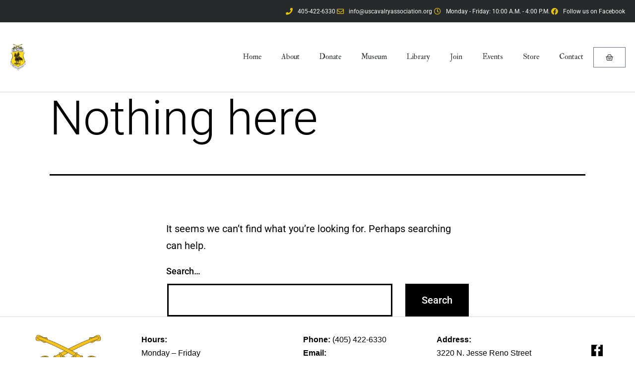

--- FILE ---
content_type: text/css
request_url: https://uscavalryassociation.org/wp-content/uploads/elementor/css/post-6.css?ver=1764351658
body_size: 1360
content:
.elementor-kit-6{--e-global-color-primary:#000000;--e-global-color-secondary:#C3A608;--e-global-color-text:#4F4E4E;--e-global-color-accent:#F9D900;--e-global-color-d7fca31:#FFFFFF;--e-global-typography-primary-font-family:"IM Fell Double Pica";--e-global-typography-primary-font-weight:600;--e-global-typography-secondary-font-family:"IM Fell DW Pica";--e-global-typography-secondary-font-weight:400;--e-global-typography-text-font-family:"Roboto";--e-global-typography-text-font-weight:400;--e-global-typography-accent-font-family:"IM Fell Double Pica";--e-global-typography-accent-font-weight:500;--e-global-typography-accent-font-style:italic;background-color:#FFFFFF;}.elementor-kit-6 e-page-transition{background-color:#FFBC7D;}.elementor-section.elementor-section-boxed > .elementor-container{max-width:1140px;}.e-con{--container-max-width:1140px;}.elementor-widget:not(:last-child){margin-block-end:20px;}.elementor-element{--widgets-spacing:20px 20px;--widgets-spacing-row:20px;--widgets-spacing-column:20px;}{}h1.entry-title{display:var(--page-title-display);}@media(max-width:1024px){.elementor-section.elementor-section-boxed > .elementor-container{max-width:1024px;}.e-con{--container-max-width:1024px;}}@media(max-width:767px){.elementor-section.elementor-section-boxed > .elementor-container{max-width:767px;}.e-con{--container-max-width:767px;}}

--- FILE ---
content_type: text/css
request_url: https://uscavalryassociation.org/wp-content/uploads/elementor/css/post-14.css?ver=1764351658
body_size: 16419
content:
.elementor-14 .elementor-element.elementor-element-2e7aa1ff > .elementor-container > .elementor-column > .elementor-widget-wrap{align-content:center;align-items:center;}.elementor-14 .elementor-element.elementor-element-2e7aa1ff:not(.elementor-motion-effects-element-type-background), .elementor-14 .elementor-element.elementor-element-2e7aa1ff > .elementor-motion-effects-container > .elementor-motion-effects-layer{background-color:#262a2b;}.elementor-14 .elementor-element.elementor-element-2e7aa1ff > .elementor-container{min-height:45px;}.elementor-14 .elementor-element.elementor-element-2e7aa1ff{transition:background 0.3s, border 0.3s, border-radius 0.3s, box-shadow 0.3s;padding:0px 20px 0px 20px;}.elementor-14 .elementor-element.elementor-element-2e7aa1ff > .elementor-background-overlay{transition:background 0.3s, border-radius 0.3s, opacity 0.3s;}.elementor-widget-icon-list .elementor-icon-list-item:not(:last-child):after{border-color:var( --e-global-color-text );}.elementor-widget-icon-list .elementor-icon-list-icon i{color:var( --e-global-color-primary );}.elementor-widget-icon-list .elementor-icon-list-icon svg{fill:var( --e-global-color-primary );}.elementor-widget-icon-list .elementor-icon-list-item > .elementor-icon-list-text, .elementor-widget-icon-list .elementor-icon-list-item > a{font-family:var( --e-global-typography-text-font-family ), Sans-serif;font-weight:var( --e-global-typography-text-font-weight );}.elementor-widget-icon-list .elementor-icon-list-text{color:var( --e-global-color-secondary );}.elementor-14 .elementor-element.elementor-element-5f3d15c .elementor-icon-list-items:not(.elementor-inline-items) .elementor-icon-list-item:not(:last-child){padding-block-end:calc(28px/2);}.elementor-14 .elementor-element.elementor-element-5f3d15c .elementor-icon-list-items:not(.elementor-inline-items) .elementor-icon-list-item:not(:first-child){margin-block-start:calc(28px/2);}.elementor-14 .elementor-element.elementor-element-5f3d15c .elementor-icon-list-items.elementor-inline-items .elementor-icon-list-item{margin-inline:calc(28px/2);}.elementor-14 .elementor-element.elementor-element-5f3d15c .elementor-icon-list-items.elementor-inline-items{margin-inline:calc(-28px/2);}.elementor-14 .elementor-element.elementor-element-5f3d15c .elementor-icon-list-items.elementor-inline-items .elementor-icon-list-item:after{inset-inline-end:calc(-28px/2);}.elementor-14 .elementor-element.elementor-element-5f3d15c .elementor-icon-list-icon i{color:#e8c204;transition:color 0.3s;}.elementor-14 .elementor-element.elementor-element-5f3d15c .elementor-icon-list-icon svg{fill:#e8c204;transition:fill 0.3s;}.elementor-14 .elementor-element.elementor-element-5f3d15c{--e-icon-list-icon-size:14px;--icon-vertical-offset:0px;}.elementor-14 .elementor-element.elementor-element-5f3d15c .elementor-icon-list-icon{padding-inline-end:5px;}.elementor-14 .elementor-element.elementor-element-5f3d15c .elementor-icon-list-item > .elementor-icon-list-text, .elementor-14 .elementor-element.elementor-element-5f3d15c .elementor-icon-list-item > a{font-size:12px;}.elementor-14 .elementor-element.elementor-element-5f3d15c .elementor-icon-list-text{color:#ffffff;transition:color 0.3s;}.elementor-14 .elementor-element.elementor-element-4eaf8e62 > .elementor-container > .elementor-column > .elementor-widget-wrap{align-content:center;align-items:center;}.elementor-14 .elementor-element.elementor-element-4eaf8e62{border-style:solid;border-width:0px 0px 1px 0px;border-color:#d8d8d8;padding:0px 20px 0px 20px;}.elementor-widget-image .widget-image-caption{color:var( --e-global-color-text );font-family:var( --e-global-typography-text-font-family ), Sans-serif;font-weight:var( --e-global-typography-text-font-weight );}.elementor-14 .elementor-element.elementor-element-52f3625{text-align:left;}.elementor-14 .elementor-element.elementor-element-52f3625 img{width:8%;}.elementor-widget-nav-menu .elementor-nav-menu .elementor-item{font-family:var( --e-global-typography-primary-font-family ), Sans-serif;font-weight:var( --e-global-typography-primary-font-weight );}.elementor-widget-nav-menu .elementor-nav-menu--main .elementor-item{color:var( --e-global-color-text );fill:var( --e-global-color-text );}.elementor-widget-nav-menu .elementor-nav-menu--main .elementor-item:hover,
					.elementor-widget-nav-menu .elementor-nav-menu--main .elementor-item.elementor-item-active,
					.elementor-widget-nav-menu .elementor-nav-menu--main .elementor-item.highlighted,
					.elementor-widget-nav-menu .elementor-nav-menu--main .elementor-item:focus{color:var( --e-global-color-accent );fill:var( --e-global-color-accent );}.elementor-widget-nav-menu .elementor-nav-menu--main:not(.e--pointer-framed) .elementor-item:before,
					.elementor-widget-nav-menu .elementor-nav-menu--main:not(.e--pointer-framed) .elementor-item:after{background-color:var( --e-global-color-accent );}.elementor-widget-nav-menu .e--pointer-framed .elementor-item:before,
					.elementor-widget-nav-menu .e--pointer-framed .elementor-item:after{border-color:var( --e-global-color-accent );}.elementor-widget-nav-menu{--e-nav-menu-divider-color:var( --e-global-color-text );}.elementor-widget-nav-menu .elementor-nav-menu--dropdown .elementor-item, .elementor-widget-nav-menu .elementor-nav-menu--dropdown  .elementor-sub-item{font-family:var( --e-global-typography-accent-font-family ), Sans-serif;font-weight:var( --e-global-typography-accent-font-weight );font-style:var( --e-global-typography-accent-font-style );}.elementor-14 .elementor-element.elementor-element-5375f803 .elementor-menu-toggle{margin-left:auto;background-color:rgba(0,0,0,0);}.elementor-14 .elementor-element.elementor-element-5375f803 .elementor-nav-menu .elementor-item{font-size:15px;font-weight:500;}.elementor-14 .elementor-element.elementor-element-5375f803 .elementor-nav-menu--main .elementor-item{color:#262a2b;fill:#262a2b;padding-top:60px;padding-bottom:60px;}.elementor-14 .elementor-element.elementor-element-5375f803 .elementor-nav-menu--main:not(.e--pointer-framed) .elementor-item:before,
					.elementor-14 .elementor-element.elementor-element-5375f803 .elementor-nav-menu--main:not(.e--pointer-framed) .elementor-item:after{background-color:#e8c204;}.elementor-14 .elementor-element.elementor-element-5375f803 .e--pointer-framed .elementor-item:before,
					.elementor-14 .elementor-element.elementor-element-5375f803 .e--pointer-framed .elementor-item:after{border-color:#e8c204;}.elementor-14 .elementor-element.elementor-element-5375f803 .e--pointer-framed .elementor-item:before{border-width:3px;}.elementor-14 .elementor-element.elementor-element-5375f803 .e--pointer-framed.e--animation-draw .elementor-item:before{border-width:0 0 3px 3px;}.elementor-14 .elementor-element.elementor-element-5375f803 .e--pointer-framed.e--animation-draw .elementor-item:after{border-width:3px 3px 0 0;}.elementor-14 .elementor-element.elementor-element-5375f803 .e--pointer-framed.e--animation-corners .elementor-item:before{border-width:3px 0 0 3px;}.elementor-14 .elementor-element.elementor-element-5375f803 .e--pointer-framed.e--animation-corners .elementor-item:after{border-width:0 3px 3px 0;}.elementor-14 .elementor-element.elementor-element-5375f803 .e--pointer-underline .elementor-item:after,
					 .elementor-14 .elementor-element.elementor-element-5375f803 .e--pointer-overline .elementor-item:before,
					 .elementor-14 .elementor-element.elementor-element-5375f803 .e--pointer-double-line .elementor-item:before,
					 .elementor-14 .elementor-element.elementor-element-5375f803 .e--pointer-double-line .elementor-item:after{height:3px;}.elementor-14 .elementor-element.elementor-element-5375f803 .elementor-nav-menu--dropdown{background-color:#f9f9f9;}.elementor-14 .elementor-element.elementor-element-5375f803 .elementor-nav-menu--dropdown a:hover,
					.elementor-14 .elementor-element.elementor-element-5375f803 .elementor-nav-menu--dropdown a:focus,
					.elementor-14 .elementor-element.elementor-element-5375f803 .elementor-nav-menu--dropdown a.elementor-item-active,
					.elementor-14 .elementor-element.elementor-element-5375f803 .elementor-nav-menu--dropdown a.highlighted{background-color:#e8c204;}.elementor-14 .elementor-element.elementor-element-5375f803 .elementor-nav-menu--dropdown .elementor-item, .elementor-14 .elementor-element.elementor-element-5375f803 .elementor-nav-menu--dropdown  .elementor-sub-item{font-family:"IM Fell Double Pica", Sans-serif;font-weight:500;font-style:normal;}.elementor-widget-woocommerce-menu-cart .elementor-menu-cart__toggle .elementor-button{font-family:var( --e-global-typography-primary-font-family ), Sans-serif;font-weight:var( --e-global-typography-primary-font-weight );}.elementor-widget-woocommerce-menu-cart .elementor-menu-cart__product-name a{font-family:var( --e-global-typography-primary-font-family ), Sans-serif;font-weight:var( --e-global-typography-primary-font-weight );}.elementor-widget-woocommerce-menu-cart .elementor-menu-cart__product-price{font-family:var( --e-global-typography-primary-font-family ), Sans-serif;font-weight:var( --e-global-typography-primary-font-weight );}.elementor-widget-woocommerce-menu-cart .elementor-menu-cart__footer-buttons .elementor-button{font-family:var( --e-global-typography-primary-font-family ), Sans-serif;font-weight:var( --e-global-typography-primary-font-weight );}.elementor-widget-woocommerce-menu-cart .elementor-menu-cart__footer-buttons a.elementor-button--view-cart{font-family:var( --e-global-typography-primary-font-family ), Sans-serif;font-weight:var( --e-global-typography-primary-font-weight );}.elementor-widget-woocommerce-menu-cart .elementor-menu-cart__footer-buttons a.elementor-button--checkout{font-family:var( --e-global-typography-primary-font-family ), Sans-serif;font-weight:var( --e-global-typography-primary-font-weight );}.elementor-widget-woocommerce-menu-cart .woocommerce-mini-cart__empty-message{font-family:var( --e-global-typography-primary-font-family ), Sans-serif;font-weight:var( --e-global-typography-primary-font-weight );}.elementor-14 .elementor-element.elementor-element-ea81791{--main-alignment:center;--divider-style:solid;--subtotal-divider-style:solid;--elementor-remove-from-cart-button:none;--remove-from-cart-button:block;--toggle-button-icon-color:var( --e-global-color-primary );--items-indicator-text-color:var( --e-global-color-d7fca31 );--items-indicator-background-color:var( --e-global-color-secondary );--cart-border-style:none;--product-price-color:var( --e-global-color-primary );--cart-footer-layout:1fr 1fr;--products-max-height-sidecart:calc(100vh - 240px);--products-max-height-minicart:calc(100vh - 385px);}.elementor-14 .elementor-element.elementor-element-ea81791 .widget_shopping_cart_content{--subtotal-divider-left-width:0;--subtotal-divider-right-width:0;}.elementor-14 .elementor-element.elementor-element-ea81791 .elementor-menu-cart__product-name a{color:var( --e-global-color-primary );}.elementor-14 .elementor-element.elementor-element-ea81791 .elementor-menu-cart__product-price{font-family:"Open Sans", Sans-serif;font-weight:600;}.elementor-theme-builder-content-area{height:400px;}.elementor-location-header:before, .elementor-location-footer:before{content:"";display:table;clear:both;}@media(min-width:768px){.elementor-14 .elementor-element.elementor-element-46113432{width:61.515%;}.elementor-14 .elementor-element.elementor-element-6a34c07{width:4.802%;}}@media(max-width:1024px){.elementor-14 .elementor-element.elementor-element-2e7aa1ff{padding:10px 20px 10px 20px;}.elementor-14 .elementor-element.elementor-element-5f3d15c .elementor-icon-list-items:not(.elementor-inline-items) .elementor-icon-list-item:not(:last-child){padding-block-end:calc(25px/2);}.elementor-14 .elementor-element.elementor-element-5f3d15c .elementor-icon-list-items:not(.elementor-inline-items) .elementor-icon-list-item:not(:first-child){margin-block-start:calc(25px/2);}.elementor-14 .elementor-element.elementor-element-5f3d15c .elementor-icon-list-items.elementor-inline-items .elementor-icon-list-item{margin-inline:calc(25px/2);}.elementor-14 .elementor-element.elementor-element-5f3d15c .elementor-icon-list-items.elementor-inline-items{margin-inline:calc(-25px/2);}.elementor-14 .elementor-element.elementor-element-5f3d15c .elementor-icon-list-items.elementor-inline-items .elementor-icon-list-item:after{inset-inline-end:calc(-25px/2);}.elementor-14 .elementor-element.elementor-element-4eaf8e62{padding:10px 10px 10px 10px;}.elementor-14 .elementor-element.elementor-element-23168106 > .elementor-element-populated{margin:0px 0px 0px 0px;--e-column-margin-right:0px;--e-column-margin-left:0px;padding:0px 0px 0px 0px;}.elementor-14 .elementor-element.elementor-element-52f3625 > .elementor-widget-container{margin:0px 0px 0px 0px;padding:0px 0px 0px 15px;}.elementor-14 .elementor-element.elementor-element-52f3625 img{width:15%;max-width:332px;}.elementor-14 .elementor-element.elementor-element-46113432 > .elementor-element-populated{margin:0px 0px 0px 0px;--e-column-margin-right:0px;--e-column-margin-left:0px;padding:0px 0px 0px 0px;}.elementor-14 .elementor-element.elementor-element-5375f803 > .elementor-widget-container{margin:0px 0px 0px 0px;padding:0px 0px 0px 0px;}.elementor-14 .elementor-element.elementor-element-6a34c07 > .elementor-element-populated{margin:0px 0px 0px 0px;--e-column-margin-right:0px;--e-column-margin-left:0px;padding:0px 0px 0px 0px;}.elementor-14{padding:0px 0px 0px 0px;}}@media(max-width:767px){.elementor-14 .elementor-element.elementor-element-2e7aa1ff{padding:10px 20px 10px 20px;}.elementor-14 .elementor-element.elementor-element-5f3d15c .elementor-icon-list-items:not(.elementor-inline-items) .elementor-icon-list-item:not(:last-child){padding-block-end:calc(20px/2);}.elementor-14 .elementor-element.elementor-element-5f3d15c .elementor-icon-list-items:not(.elementor-inline-items) .elementor-icon-list-item:not(:first-child){margin-block-start:calc(20px/2);}.elementor-14 .elementor-element.elementor-element-5f3d15c .elementor-icon-list-items.elementor-inline-items .elementor-icon-list-item{margin-inline:calc(20px/2);}.elementor-14 .elementor-element.elementor-element-5f3d15c .elementor-icon-list-items.elementor-inline-items{margin-inline:calc(-20px/2);}.elementor-14 .elementor-element.elementor-element-5f3d15c .elementor-icon-list-items.elementor-inline-items .elementor-icon-list-item:after{inset-inline-end:calc(-20px/2);}.elementor-14 .elementor-element.elementor-element-5f3d15c .elementor-icon-list-item > .elementor-icon-list-text, .elementor-14 .elementor-element.elementor-element-5f3d15c .elementor-icon-list-item > a{line-height:1.9em;}.elementor-14 .elementor-element.elementor-element-4eaf8e62{margin-top:0px;margin-bottom:0px;padding:8px 8px 8px 8px;}.elementor-14 .elementor-element.elementor-element-23168106{width:50%;}.elementor-14 .elementor-element.elementor-element-23168106 > .elementor-widget-wrap > .elementor-widget:not(.elementor-widget__width-auto):not(.elementor-widget__width-initial):not(:last-child):not(.elementor-absolute){margin-bottom:0px;}.elementor-14 .elementor-element.elementor-element-23168106 > .elementor-element-populated{margin:0px 0px 0px 0px;--e-column-margin-right:0px;--e-column-margin-left:0px;padding:0px 0px 0px 0px;}.elementor-14 .elementor-element.elementor-element-52f3625 > .elementor-widget-container{margin:0px 0px 0px 0px;padding:0px 0px 0px 0px;}.elementor-14 .elementor-element.elementor-element-52f3625{text-align:left;}.elementor-14 .elementor-element.elementor-element-52f3625 img{width:20%;max-width:435px;}.elementor-14 .elementor-element.elementor-element-46113432{width:20%;}.elementor-14 .elementor-element.elementor-element-5375f803 .elementor-nav-menu--main > .elementor-nav-menu > li > .elementor-nav-menu--dropdown, .elementor-14 .elementor-element.elementor-element-5375f803 .elementor-nav-menu__container.elementor-nav-menu--dropdown{margin-top:44px !important;}.elementor-14 .elementor-element.elementor-element-6a34c07{width:30%;}.elementor-14{padding:0px 0px 0px 0px;}}@media(max-width:1024px) and (min-width:768px){.elementor-14 .elementor-element.elementor-element-3faf1419{width:100%;}.elementor-14 .elementor-element.elementor-element-23168106{width:40%;}.elementor-14 .elementor-element.elementor-element-46113432{width:50%;}.elementor-14 .elementor-element.elementor-element-6a34c07{width:10%;}}

--- FILE ---
content_type: text/css
request_url: https://uscavalryassociation.org/wp-content/uploads/elementor/css/post-26.css?ver=1764351658
body_size: 10122
content:
.elementor-26 .elementor-element.elementor-element-51bfb0bc > .elementor-container > .elementor-column > .elementor-widget-wrap{align-content:center;align-items:center;}.elementor-26 .elementor-element.elementor-element-51bfb0bc > .elementor-container{max-width:1400px;min-height:20vh;}.elementor-26 .elementor-element.elementor-element-51bfb0bc{border-style:solid;border-width:1px 0px 0px 0px;border-color:#DADADA;}.elementor-26 .elementor-element.elementor-element-51bfb0bc, .elementor-26 .elementor-element.elementor-element-51bfb0bc > .elementor-background-overlay{border-radius:0px 0px 0px 0px;}.elementor-26 .elementor-element.elementor-element-23fa634b > .elementor-widget-wrap > .elementor-widget:not(.elementor-widget__width-auto):not(.elementor-widget__width-initial):not(:last-child):not(.elementor-absolute){margin-bottom:6px;}.elementor-widget-image .widget-image-caption{color:var( --e-global-color-text );font-family:var( --e-global-typography-text-font-family ), Sans-serif;font-weight:var( --e-global-typography-text-font-weight );}.elementor-26 .elementor-element.elementor-element-37ba464b{text-align:center;}.elementor-26 .elementor-element.elementor-element-37ba464b img{width:60%;}.elementor-widget-text-editor{font-family:var( --e-global-typography-text-font-family ), Sans-serif;font-weight:var( --e-global-typography-text-font-weight );color:var( --e-global-color-text );}.elementor-widget-text-editor.elementor-drop-cap-view-stacked .elementor-drop-cap{background-color:var( --e-global-color-primary );}.elementor-widget-text-editor.elementor-drop-cap-view-framed .elementor-drop-cap, .elementor-widget-text-editor.elementor-drop-cap-view-default .elementor-drop-cap{color:var( --e-global-color-primary );border-color:var( --e-global-color-primary );}.elementor-26 .elementor-element.elementor-element-d4c5c80{font-family:"Helvetica", Sans-serif;font-size:16px;font-weight:300;line-height:22px;letter-spacing:0px;color:#000000;}.elementor-26 .elementor-element.elementor-element-48f1f3fd{font-family:"Helvetica", Sans-serif;font-size:16px;font-weight:300;line-height:22px;letter-spacing:0px;color:#000000;}.elementor-26 .elementor-element.elementor-element-6888851a{font-family:"Helvetica", Sans-serif;font-size:16px;font-weight:300;line-height:22px;letter-spacing:0px;color:#000000;}.elementor-26 .elementor-element.elementor-element-36fa0f90{--grid-template-columns:repeat(0, auto);--icon-size:23px;--grid-column-gap:15px;--grid-row-gap:0px;}.elementor-26 .elementor-element.elementor-element-36fa0f90 .elementor-widget-container{text-align:center;}.elementor-26 .elementor-element.elementor-element-36fa0f90 > .elementor-widget-container{padding:0px 0px 0px 0px;}.elementor-26 .elementor-element.elementor-element-36fa0f90 .elementor-social-icon{background-color:var( --e-global-color-primary );--icon-padding:0em;}.elementor-26 .elementor-element.elementor-element-36fa0f90 .elementor-social-icon i{color:#FFFFFF;}.elementor-26 .elementor-element.elementor-element-36fa0f90 .elementor-social-icon svg{fill:#FFFFFF;}.elementor-26 .elementor-element.elementor-element-36fa0f90 .elementor-social-icon:hover{background-color:var( --e-global-color-secondary );}.elementor-26 .elementor-element.elementor-element-36fa0f90 .elementor-social-icon:hover i{color:var( --e-global-color-d7fca31 );}.elementor-26 .elementor-element.elementor-element-36fa0f90 .elementor-social-icon:hover svg{fill:var( --e-global-color-d7fca31 );}.elementor-26 .elementor-element.elementor-element-fb6b164 > .elementor-container > .elementor-column > .elementor-widget-wrap{align-content:center;align-items:center;}.elementor-widget-icon-list .elementor-icon-list-item:not(:last-child):after{border-color:var( --e-global-color-text );}.elementor-widget-icon-list .elementor-icon-list-icon i{color:var( --e-global-color-primary );}.elementor-widget-icon-list .elementor-icon-list-icon svg{fill:var( --e-global-color-primary );}.elementor-widget-icon-list .elementor-icon-list-item > .elementor-icon-list-text, .elementor-widget-icon-list .elementor-icon-list-item > a{font-family:var( --e-global-typography-text-font-family ), Sans-serif;font-weight:var( --e-global-typography-text-font-weight );}.elementor-widget-icon-list .elementor-icon-list-text{color:var( --e-global-color-secondary );}.elementor-26 .elementor-element.elementor-element-8471faf .elementor-icon-list-icon i{transition:color 0.3s;}.elementor-26 .elementor-element.elementor-element-8471faf .elementor-icon-list-icon svg{transition:fill 0.3s;}.elementor-26 .elementor-element.elementor-element-8471faf{--e-icon-list-icon-size:11px;--icon-vertical-offset:0px;}.elementor-26 .elementor-element.elementor-element-8471faf .elementor-icon-list-item > .elementor-icon-list-text, .elementor-26 .elementor-element.elementor-element-8471faf .elementor-icon-list-item > a{font-family:"Roboto", Sans-serif;font-size:12px;font-weight:400;}.elementor-26 .elementor-element.elementor-element-8471faf .elementor-icon-list-text{color:#00000047;transition:color 0.3s;}.elementor-widget-heading .elementor-heading-title{font-family:var( --e-global-typography-primary-font-family ), Sans-serif;font-weight:var( --e-global-typography-primary-font-weight );color:var( --e-global-color-primary );}.elementor-26 .elementor-element.elementor-element-d3c80fd .elementor-heading-title{font-family:"Helvetica", Sans-serif;font-size:12px;font-weight:300;color:rgba(0, 0, 0, 0.2784313725490196);}.elementor-bc-flex-widget .elementor-26 .elementor-element.elementor-element-06e7c69.elementor-column .elementor-widget-wrap{align-items:flex-end;}.elementor-26 .elementor-element.elementor-element-06e7c69.elementor-column.elementor-element[data-element_type="column"] > .elementor-widget-wrap.elementor-element-populated{align-content:flex-end;align-items:flex-end;}.elementor-26 .elementor-element.elementor-element-41af2f2{text-align:right;}.elementor-26 .elementor-element.elementor-element-41af2f2 .elementor-heading-title{font-family:"Helvetica", Sans-serif;font-size:12px;font-weight:300;color:rgba(0, 0, 0, 0.2784313725490196);}.elementor-theme-builder-content-area{height:400px;}.elementor-location-header:before, .elementor-location-footer:before{content:"";display:table;clear:both;}@media(max-width:1024px){.elementor-26 .elementor-element.elementor-element-51bfb0bc > .elementor-container{min-height:25vh;}.elementor-26 .elementor-element.elementor-element-51bfb0bc{padding:0% 3% 0% 3%;}.elementor-bc-flex-widget .elementor-26 .elementor-element.elementor-element-482f5aa1.elementor-column .elementor-widget-wrap{align-items:flex-start;}.elementor-26 .elementor-element.elementor-element-482f5aa1.elementor-column.elementor-element[data-element_type="column"] > .elementor-widget-wrap.elementor-element-populated{align-content:flex-start;align-items:flex-start;}.elementor-26 .elementor-element.elementor-element-d4c5c80{font-size:14px;line-height:20px;}.elementor-bc-flex-widget .elementor-26 .elementor-element.elementor-element-412ec83.elementor-column .elementor-widget-wrap{align-items:flex-start;}.elementor-26 .elementor-element.elementor-element-412ec83.elementor-column.elementor-element[data-element_type="column"] > .elementor-widget-wrap.elementor-element-populated{align-content:flex-start;align-items:flex-start;}.elementor-26 .elementor-element.elementor-element-48f1f3fd{font-size:14px;line-height:20px;}.elementor-bc-flex-widget .elementor-26 .elementor-element.elementor-element-37eca6cb.elementor-column .elementor-widget-wrap{align-items:flex-start;}.elementor-26 .elementor-element.elementor-element-37eca6cb.elementor-column.elementor-element[data-element_type="column"] > .elementor-widget-wrap.elementor-element-populated{align-content:flex-start;align-items:flex-start;}.elementor-26 .elementor-element.elementor-element-6888851a{font-size:14px;line-height:20px;}.elementor-bc-flex-widget .elementor-26 .elementor-element.elementor-element-2e2639b5.elementor-column .elementor-widget-wrap{align-items:flex-start;}.elementor-26 .elementor-element.elementor-element-2e2639b5.elementor-column.elementor-element[data-element_type="column"] > .elementor-widget-wrap.elementor-element-populated{align-content:flex-start;align-items:flex-start;}.elementor-26 .elementor-element.elementor-element-36fa0f90 .elementor-widget-container{text-align:left;}.elementor-26 .elementor-element.elementor-element-d3c80fd{text-align:center;}.elementor-26 .elementor-element.elementor-element-41af2f2{text-align:center;}}@media(max-width:767px){.elementor-26 .elementor-element.elementor-element-51bfb0bc > .elementor-container{min-height:60vh;}.elementor-26 .elementor-element.elementor-element-d4c5c80{text-align:center;}.elementor-26 .elementor-element.elementor-element-48f1f3fd{text-align:center;}.elementor-26 .elementor-element.elementor-element-6888851a{text-align:center;}.elementor-26 .elementor-element.elementor-element-36fa0f90 .elementor-widget-container{text-align:center;}.elementor-26 .elementor-element.elementor-element-fb6b164{padding:0px 0px 100px 0px;}.elementor-26 .elementor-element.elementor-element-d3c80fd{text-align:center;}.elementor-26 .elementor-element.elementor-element-41af2f2{text-align:center;}}@media(min-width:768px){.elementor-26 .elementor-element.elementor-element-23fa634b{width:21.475%;}.elementor-26 .elementor-element.elementor-element-482f5aa1{width:25.525%;}.elementor-26 .elementor-element.elementor-element-412ec83{width:21%;}.elementor-26 .elementor-element.elementor-element-37eca6cb{width:20.102%;}.elementor-26 .elementor-element.elementor-element-2e2639b5{width:11.94%;}}@media(max-width:1024px) and (min-width:768px){.elementor-26 .elementor-element.elementor-element-23fa634b{width:100%;}.elementor-26 .elementor-element.elementor-element-482f5aa1{width:33%;}.elementor-26 .elementor-element.elementor-element-412ec83{width:30%;}.elementor-26 .elementor-element.elementor-element-37eca6cb{width:30%;}.elementor-26 .elementor-element.elementor-element-2e2639b5{width:7%;}.elementor-26 .elementor-element.elementor-element-d9d9ca7{width:100%;}.elementor-26 .elementor-element.elementor-element-06e7c69{width:100%;}}

--- FILE ---
content_type: text/css
request_url: https://uscavalryassociation.org/wp-content/uploads/elementor/google-fonts/css/imfelldoublepica.css?ver=1744156063
body_size: 938
content:
/* latin */
@font-face {
  font-family: 'IM Fell Double Pica';
  font-style: italic;
  font-weight: 400;
  src: url(https://uscavalryassociation.org/wp-content/uploads/elementor/google-fonts/fonts/imfelldoublepica-3xf0eqmq_94s9pekf7fg4gokinymtz8rf0apu5ze.woff2) format('woff2');
  unicode-range: U+0000-00FF, U+0131, U+0152-0153, U+02BB-02BC, U+02C6, U+02DA, U+02DC, U+0304, U+0308, U+0329, U+2000-206F, U+20AC, U+2122, U+2191, U+2193, U+2212, U+2215, U+FEFF, U+FFFD;
}
/* latin */
@font-face {
  font-family: 'IM Fell Double Pica';
  font-style: normal;
  font-weight: 400;
  src: url(https://uscavalryassociation.org/wp-content/uploads/elementor/google-fonts/fonts/imfelldoublepica-3xf2eqmq_94s9pekf7fg4gokinymtz8rf0o_uq.woff2) format('woff2');
  unicode-range: U+0000-00FF, U+0131, U+0152-0153, U+02BB-02BC, U+02C6, U+02DA, U+02DC, U+0304, U+0308, U+0329, U+2000-206F, U+20AC, U+2122, U+2191, U+2193, U+2212, U+2215, U+FEFF, U+FFFD;
}
